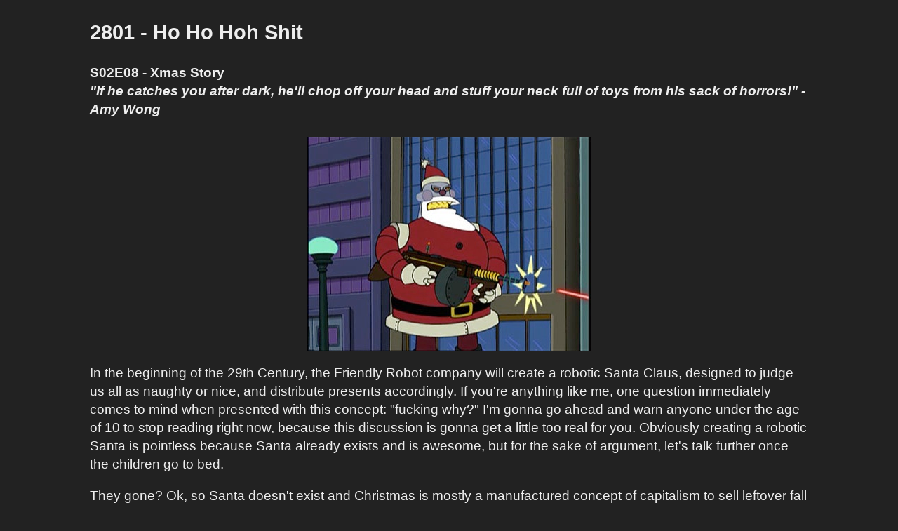

--- FILE ---
content_type: text/html
request_url: https://planetexpress.neocities.org/pages/2801
body_size: 2368
content:
<html>
    <head>
        <title>Planet Express - 2801</title>
        <link rel="stylesheet" type="text/css" href="../styles/styles.css">
    </head>
    <body>
        <h2 id="ho-ho-hoh-shit">2801 - Ho Ho Hoh Shit</h2>
        <h4 id="s02e08-xmas-story">
            S02E08 - Xmas Story<br>
            <em>&quot;If he catches you after dark, he&#39;ll chop off your head and stuff your neck full of toys from his sack of horrors!&quot; - Amy Wong</em>
        </h4>
        <img class="article-img" src="../img/santa.jpeg">
        <p>In the beginning of the 29th Century, the Friendly Robot company will create a robotic Santa Claus, designed to judge us all as naughty or nice, and distribute presents accordingly.  If you&#39;re anything like me, one question immediately comes to mind when presented with this concept:  &quot;fucking why?&quot;  I&#39;m gonna go ahead and warn anyone under the age of 10 to stop reading right now, because this discussion is gonna get a little too real for you.  Obviously creating a robotic Santa is pointless because Santa already exists and is awesome, but for the sake of argument, let&#39;s talk further once the children go to bed.</p>
        <p>They gone?  Ok, so Santa doesn&#39;t exist and Christmas is mostly a manufactured concept of capitalism to sell leftover fall merchandise, tacky decorations, and (until 2200 anyway) pine trees.  We&#39;re all on board with this knowledge, right?  If not, I apologize to any adults who still thought joy was real.  So if the concept of a milk-and-cookie-fueled old man jumping down your chimney to deliver unsolicited gifts is just a fairy tail, what in the hell is the point of designing a robot to actually do just that?  Where is he getting the presents?  Did the Friendly Robot Company also build him a Death Fortress on Neptune complete with slave labor, or did he do that himself?  Let&#39;s just be blunt here, what was the Company&#39;s business angle?  Surely the cost of manufacturing and delivering a planet&#39;s worth of gifts far outstretches any profits they would gain from...I don&#39;t know, merchandising?  Clearly my dullard 21st Century mind is too primitive to understand the machinations of the mighty corporate monstrosities of the future.</p>
        <p>Anyway, a programming error causes Robo-Santa to judge everyone as naughty, and he goes on a horrifying murder spree every 25th of December.  As an aside, I truly enjoy the picture Mr. Groening paints of society and way it has just sort of accepted these deadly rampages after 200 years of enduring them.  Citizens of New New York sing gay carols of surviving the onslaught, decorate with armor plating, and huddle together in heartwarming familial fear.  For every grim warning Mr. Groening gives us, it&#39;s nice to know that he believes in our ability to withstand whatever batshit crazy punishments our future will throw at us.  This episode truly speaks to humanity&#39;s ability to bond through hard times, and the sentiment is only slightly undercut when one wonders why no one ever bothered to sic the Earth&#39;s military on this single pun-spewing murderbot.</p>
        <h4>Accuracy: <span class="verdict-tbd">TBD</span></h4>
        <p>Like many of Futurama&#39;s prophecies, we might be right not to take every aspect of Santa Claus the serial killer so literally.  Conceptually, Santa represents one of the series&#39; best examples of artificial intelligence gone wrong.  Even today, the top minds in the technology space are either barely able to contain their excitement at the prospect of intelligent machines, or ominously warning us of the day we&#39;ll all be slaves to a race of metal overlords of our own creation.</p>
        <p>Santa&#39;s cheeky &quot;programming error&quot; could simply be a shorthand for what might happen if we entrust too much power to computers.  Software development can be tricky at the best of times, and it&#39;s worth considering that AI is only as good as the mistake-prone humans programming it.  Bugs in code are bad enough when it just ruins the formatting on your blog; imagine a bug in your understanding of basic morality.</p>
        <p>By abstracting the concept of a rogue AI onto a fantastical character like Santa Claus, Mr. Groening is able to issue us a coded warning in a way that doesn&#39;t conflict with our current understanding of AI applications.  Our doom may not literally arrive in the form of a TOE Missle, but that doesn&#39;t mean we shouldn&#39;t be wary when peeking into the sack of potential horrors that is general artificial intelligence.  Our aim is true; the dream is to delegate more and more tasks to technology, as we&#39;ve always done.  However, once we pass the point at which our technology can improve and learn without us, we risk losing control of the consequences.  People are hard enough to control, let alone a person with far greater thinking power and a &quot;programming error&quot; or two.</p>

        <a class="home-link" href="../index.html"><img src="../img/planex_home.png"></a>
    </body>
</html>

--- FILE ---
content_type: text/css
request_url: https://planetexpress.neocities.org/styles/styles.css
body_size: 258
content:
body{
    color: #EEE;
    background-color: #222;

    font-family: sans-serif;
    font-size: 1.2em;
    line-height: 1.4;

    margin: 2% 10%;
}
h1{
    text-align: center;
}
a{
    color: #EEE;
}
img{
    display: block;
    margin: auto;
}

.article-img{
    max-height: 400px;
    max-width: 90%;
}

.home-link img{
    height: 100px;
}

.verdict-false{
    color: red;
}
.verdict-tbd, .verdict-unknown{
    color: orange;
}